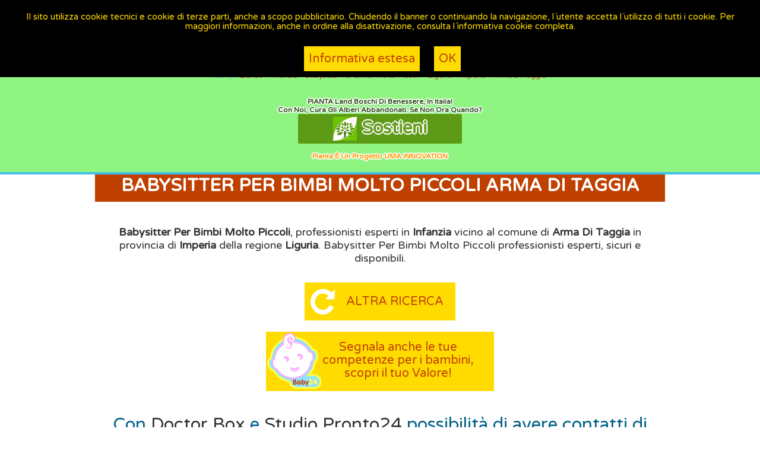

--- FILE ---
content_type: text/html; charset=utf-8
request_url: https://www.baby24.life/babysitter-per-bimbi-molto-piccoli-arma-di-taggia.html
body_size: 16267
content:
<!DOCTYPE html>
<html lang="it">
<head>
    <title>Babysitter Per Bimbi Molto Piccoli Arma Di Taggia | Baby24</title>
    <meta charset="utf-8" />
    <meta name="description" content="Babysitter Per Bimbi Molto Piccoli, professionisti esperti in Infanzia vicino al comune di Arma Di Taggia vicino e provincia. Babysitter Per Bimbi Molto Piccoli professionisti esperti, sicuri e disponibili." />
    <meta name="keywords" content="babysitter per bimbi molto piccoli arma di taggia, babysitter babysitter per bimbi molto piccoli arma di taggia,  bambino babysitter per bimbi molto piccoli arma di taggia,  bambini babysitter per bimbi molto piccoli arma di taggia,  competente babysitter per bimbi molto piccoli arma di taggia,  competenti babysitter per bimbi molto piccoli arma di taggia,  competenza babysitter per bimbi molto piccoli arma di taggia,  competenze babysitter per bimbi molto piccoli arma di taggia, trova babysitter per bimbi molto piccoli arma di taggia" />
    <meta name="viewport" content="width=device-width, initial-scale=1, maximum-scale=1, user-scalable=no">
    <meta name="apple-mobile-web-app-capable" content="yes" />
    <meta name="mobile-web-app-capable" content="yes" />
    <meta http-equiv="X-UA-Compatible" content="IE=edge" />

    
    <meta name="language" content="it" />
    <meta name="copyright" content="Copyright 2026" />
    <meta name="author" content="Uma Innovation owner trademark Leonardo Del Priore www.UmaInnovation.com" />
    <meta itemprop="article:publisher" content="https://www.facebook.com/trova.Valore/" />

    
    <meta name="google-signin-scope" content="profile email">
    <meta name="google-signin-client_id" content="812617585359-aef8ooi0s46079bfsncegg0gfr6kg7ci.apps.googleusercontent.com">

    <meta http-equiv="content-type" content="text/html; charset=utf-8" />

    <link rel="icon" href="/favicon.ico" />
    <link rel="sitemap" href="https://www.baby24.life/sitemap.xml" />

    <link rel="preconnect" href="https://fonts.googleapis.com">
    <link rel="preconnect" href="https://fonts.gstatic.com" crossorigin>

    <link href="https://fonts.googleapis.com/css2?family=Varela+Round&display=swap" rel="stylesheet" type="text/css" media="screen" />
    <link href="/bundles/style?v=jawcsiVCN-WnLrgb9tkstd5fb3KgvMbOklWqpFMTMvE1" rel="stylesheet" type="text/css" media="screen" />
    <link href="/bundles/styleprint?v=XG5LkZLLQYUK19uKt9XxFDOC3EhxvEFYvSMD1nLEvew1" rel="stylesheet" type="text/css" media="print" />


    <script async src="https://www.googletagmanager.com/gtag/js?id=G-LFG9C3NJ0N"></script>
    <script>
        window.dataLayer = window.dataLayer || [];
        function gtag() { dataLayer.push(arguments); }
        gtag('js', new Date());
        gtag('config', 'G-LFG9C3NJ0N');
    </script>

</head>
<body itemscope itemtype="http://schema.org/WebPage">

    
    <header id="top" class="wrapper-header bordered" itemscope itemtype="http://schema.org/WPHeader">
        <div class="content-wrapper clear">
            <div id="header-wrapper">
                <div class="header clear">
                    <div id="logo">
                        <a itemprop="url" href="https://www.baby24.life/" title="Baby24 il portale delle professioni specializzate per i bambini"><img itemprop="image" src="/Content/images/baby24.png" alt="Baby24" /></a>
                    </div>
                    <nav id="primary-menu" itemscope itemtype="http://schema.org/SiteNavigationElement">
                        <a href="#showMenu" id="showMenu" title="Opzioni">Iscriviti gratis</a>
                        <ul class="menu">
                            <li itemprop="name" class="ricerca"><a id="menuRicerca" itemprop="url" href="/#ricerca" data-hrefID="ricerca" title="Ricerca le migliori babysitter">Ricerca Babysitter</a></li>
                            <li itemprop="name"><a id="menuSegnala" itemprop="url" href="/#segnalaCompetente" data-hrefID="segnalaCompetente" title="Se conosci un buon babysitter segnalalo">Segnala Babysitter</a></li>
                            <li itemprop="name" class="sposta"><a id="menuElenco" itemprop="url" href="/#elenco" data-hrefID="elenco" title="Ricerca servizi per bambini nelle città più popolate">Elenco servizi</a></li>
                            <li itemprop="name" class="shake-button"><a id="menuPartecipa" itemprop="url" href="/partecipa/" data-hrefID="partecipa" title="comunica le tue competenze che hai sui bambini per nuove opportunità">Babysitter, Tata? Iscriviti</a></li>
                        </ul>
                    </nav>

                    

    <div class="breadcrumbList" itemscope itemtype="http://schema.org/BreadcrumbList">
        Sei qui
        <span itemprop="itemListElement" itemscope itemtype="http://schema.org/ListItem">
            <a itemprop="item" href="/elenco.html" title="elenco competenti e professionisti"><span itemprop="name">Elenco</span></a>
            <meta itemprop="position" content="1" />
        </span>
            >
            <span itemprop="itemListElement" itemscope itemtype="http://schema.org/ListItem">
                <a itemprop="item" href="/elenco-infanzia.html" title="Specializzazione Infanzia"><span itemprop="name">Infanzia</span></a>
                <meta itemprop="position" content="2" />
            </span>
                    >
            <span itemprop="itemListElement" itemscope itemtype="http://schema.org/ListItem">
                <a itemprop="item" href="/elenco-babysitter-per-bimbi-molto-piccoli.html" title="Competenza Babysitter per bimbi molto piccoli"><span itemprop="name">Babysitter per bimbi molto piccoli</span></a>
                <meta itemprop="position" content="3" />
            </span>
                    >
            <span itemprop="itemListElement" itemscope itemtype="http://schema.org/ListItem">
                <a itemprop="item" href="/elenco-babysitter-per-bimbi-molto-piccoli-liguria.html" title="Elenco Babysitter per bimbi molto piccoli in Liguria"><span itemprop="name">Liguria</span></a>
                <meta itemprop="position" content="4" />
            </span>
                    >
            <span itemprop="itemListElement" itemscope itemtype="http://schema.org/ListItem">
                <a itemprop="item" href="/elenco-babysitter-per-bimbi-molto-piccoli-provincia-imperia.html" title="Elenco Babysitter per bimbi molto piccoli in provincia di Imperia"><span itemprop="name">Imperia</span></a>
                <meta itemprop="position" content="5" />
            </span>
                    >
            <span itemprop="itemListElement" itemscope itemtype="http://schema.org/ListItem">
                <a itemprop="item" href="/babysitter-per-bimbi-molto-piccoli-arma-di-taggia.html" title="Babysitter per bimbi molto piccoli vicino a Arma di taggia"><span itemprop="name">Arma di taggia</span></a>
                <meta itemprop="position" content="6" />
            </span>
            </div>



                <div class="social-icons">
                    
                    <div style="color: rgb(34,34,34); margin: auto; max-width: 480px; text-shadow: 2px 0 #fff, -2px 0 #fff, 0 2px #fff, 0 -2px #fff, 1px 1px #fff, -1px -1px #fff, 1px -1px #fff, -1px 1px #fff;text-align:center;">
                        <div style="padding: 10px; color: #274e13;font-weight:700">
                            <span>PIANTA</span>.<span>land</span>&nbsp;Boschi di benessere, in Italia!<br />
                            Con noi, cura gli alberi abbandonati. Se non ora quando?<br />
                            <a href="https://pianta.land/" style="border-style: none !important; font-size: 30px !important; font-weight: 700 !important; text-decoration: none !important; border-radius: 3px !important; white-space: normal !important; cursor: pointer !important; color: rgba(88, 146, 12, 0.9); padding: 5px; line-height: 30px !important; background-repeat: no-repeat !important; background-size: 50px 50px !important; background-position: right bottom !important; /* background-image: url(tap.png) !important; */ background-attachment: initial; background-origin: initial; background-clip: initial; background-color: rgba(88, 146, 12, 0.9); /* position: absolute !important; */ left: 0px !important; right: 0px !important; top: 10px !important; bottom: initial !important; margin: auto; height: 50px !important; width: 60% !important; display: block;" target="_blank">
                                <img src="https://web.vs-24.it/email/pianta-land.jpg" alt="pianta-land.jpg" width="15%" style="margin-right:0px">
                                Sostieni
                            </a>
                            <br />
                            <span style="color:#ff9900">Pianta è un progetto UMA INNOVATION</span>
                        </div>
                    </div>
                </div>
                </div>
            </div>
        </div>
    </header>

    

    

<section class="wrapper-white">
    <div class="content-wrapper clear">
        <div class="wrapper-titolo">
            <h1 id="title">Babysitter Per Bimbi Molto Piccoli Arma Di Taggia</h1>
        </div>
        <p id="description" class="text-center"><strong>Babysitter Per Bimbi Molto Piccoli</strong>, professionisti esperti in <strong>Infanzia</strong> vicino al comune di <strong>Arma Di Taggia</strong> in provincia di <strong>Imperia</strong> della regione <strong>Liguria</strong>. Babysitter Per Bimbi Molto Piccoli professionisti esperti, sicuri e disponibili.</p>
        <div class="loading">
            <img src="/Content/images/loading-search.gif" alt="loading" title="loading" class="loading loading-search">
            <p></p>
        </div>
        <div class="loginSocial">
            <p id="resultSearch" class="text-center">
                
                <strong id="Nome">Prosegui con facebook, Google o con Email</strong>&nbsp;<strong id="Cognome"></strong>&nbsp;
                per consultarle i risultati, scorri in basso
                <input type="button" id="fb-logout-button"
                       onclick="onFacebookSignOut();$('#fbErrorConnect').text('')"
                       value="[esci da facebook]" style="display:none;" />
                <input type="button" id="g-logout-button"
                       onclick="onGoogleSignOut();$('#gErrorConnect').text('')"
                       value="[esci da Google]" style="display:none;" />
                <input type="button" id="a-logout-button"
                       onclick="onEmailSignOut();$('#aErrorConnect').text('')"
                       value="[accedi con account social]" style="display:none;" />
                <input type="hidden" id="Email" value="" />
            </p>
            <div class="loginSocialConnect">
                <p class="white text-center">Per continuare e consultare i risultati, prosegui con il tuo social preferito, oppure inserisci e-mail:</p>
                <div class="row text-left">
                    <div class="form-group col-md-6 text-center">
                        <div id="fbConnect" class="shake-button">
                            <label>Prosegui con facebook? Attendi caricamento in corso...</label>
                            <div class="fb-login-button" data-width="" data-size="large" data-button-type="continue_with"
                                 data-scope="public_profile,email" data-onlogin="checkLoginState();"
                                 data-auto-logout-link="false" data-use-continue-as="true"></div>
                            <span id="fbErrorConnect" class="errore"></span>
                        </div>
                    </div>
                    <div class="form-group col-md-6 text-center">
                        <div id="gConnect" class="shake-button">
                            <label>Prosegui con Google? Attendi caricamento in corso...</label>
                            <div id="g_id_onload" data-client_id="812617585359-aef8ooi0s46079bfsncegg0gfr6kg7ci.apps.googleusercontent.com" data-context="use" data-ux_mode="popup" data-callback="onGoogleSignIn" data-auto_prompt="false"></div>
                            <div id="g-login-button" class="g_id_signin" data-type="standard" data-shape="rectangular" data-theme="outline" data-text="continue_with" data-size="large" data-logo_alignment="left"></div>
                            <span id="gErrorConnect" class="errore"></span>
                        </div>
                    </div>
                    <div class="form-group col-md-6 text-center">
                        <div id="aConnect">
                            <label>Prosegui con Email?</label>
                            <fieldset id="a-firstname">
                                <input id="a-login-firstname" type="text" required placeholder=" " value="" />
                                <label for="a-login-firstname">Inserisci qui il tuo nome</label>
                            </fieldset>
                            <fieldset id="a-lastname">
                                <input id="a-login-lastname" type="text" required placeholder=" " value="" />
                                <label for="a-login-lastname">Inserisci qui il tuo cognome</label>
                            </fieldset>
                            <fieldset id="a-email">
                                <input id="a-login-email" type="email" required placeholder=" " value="" />
                                <label for="a-login-email">Inserisci qui la tua e-mail</label>
                            </fieldset>
                            <fieldset id="a-code">
                                <input id="a-login-code" type="number" required placeholder=" " value="" />
                                <label for="a-login-code">Inserisci il codice inviato alla tua e-mail</label>
                            </fieldset>
                            <fieldset id="a-reset-code">
                                <input type="button" id="a-login-button-reset-code" class="avanti" value="Invia codice" />
                            </fieldset>
                            <fieldset id="a-reset-not-allowed">
                                <span>Il codice non potrà più essere richiesto per i prossimi 60 secondi.</span>
                            </fieldset>
                            <fieldset>
                                <input type="button" id="a-login-button" class="avanti shake-button" value="Entra" />
                            </fieldset>
                            <span id="aErrorConnect" class="errore"></span>
                        </div>
                    </div>
                </div>
                <p>Quando trovi la persona che ti interessa, se richiedi il suo telefono, noi avviseremo la stessa, che potresti contattarla per approfondimenti. Ti ricordiamo che il <strong>rapporto di lavoro</strong> eventuale sarà concordato tra di voi, senza nessun coinvolgimento di Trova Valore®, <strong>noi vi abbiamo semplicemente messo in contatto</strong>, sicuri che sarà un successo.</p>
                <p>Attenzione le proposte selezionate, saranno al massimo <strong>9</strong> e distanti dalla vostra posizione entro i <strong>20km</strong>.</p>
                <p>Per qualsiasi informazione su come trattiamo i dati consulta <a href="/professione/privacy/" title="Privacy, Cookie, Termini e condizioni su Baby24 con Trova Valore">Privacy, Cookie, Termini e condizioni</a></p>
            </div>
        </div>
        <div id="professionisti">
        </div>

        <div class="divider"></div>
        <div class="banner2 shake-button">
            <a class="avvia-ricerca" href="/#ricerca" title="Altra ricerca su Baby24">Altra ricerca</a>
        </div>
        <div class="banner">
            <ins class="adsbygoogle" data-ad-client="ca-pub-1803094506366886"></ins>
        </div>
        <div class="banner">
            <a href="/partecipa/" title="Segnala su Baby24">Segnala anche le tue competenze per i bambini, scopri il tuo Valore!</a>
        </div>

    </div>
</section>


    <section id="connessione" class="wrapper-white">	
		<div class="content-wrapper clear text-center">	
            <h3>Con <a href="https://www.doctorbox.it" title="Doctor box, ricerca dottori nel mondo" target="_blank">Doctor Box</a> e <a href="https://www.doctorbox.it" title="Studio Pronto24, ricerca dottori in italia" target="_blank">Studio Pronto24</a> possibilità di avere contatti di Pediatri, Logopedisti e altre specializzazioni mediche per la cura del bambino</h3>
            <div class="one-half yellow">
                <div class="one-fourth hideonmobile"><img src="/Content/images/invia-sms.png" alt="Invia SMS" /></div><div class="three-fourth last">
                    <p class="titolo">Invia un SMS<br />
                        al <a href='sms://+39 366 58.60.580?body=SP24 Arma di taggia' title="Invia un SMS per cercare un dottore su Doctor Box">+39 366 58.60.580</a><br />
                        con il seguente testo: <br />
                        <strong>SP24 PEDIATRA <i>Arma di taggia</i></strong><br />
                        <strong>SP24 LOGOPEDISTA <i>Arma di taggia</i></strong>
                    </p>
                    <p class="small">*Riceverai un sms con i telefoni dei dottori, il costo del messaggio dipende dal tuo operatore telefonico.</p>
                </div>
            </div>
            <div class="one-half green">
                <!--<p class="titolo">Prenota telefonando!</p>
                <div class="one-half">
                    <div class="one-fourth hideonmobile"><img src="/Content/images/numero-verde.png" alt="Numero verde" /></div>
                    <div class="three-fourth last"><p>Numero Verde <br /><a href='tel:800.59.21.24' title="Contatta numero verde Doctor Box">800.59.21.24</a></p></div>
                </div>-->
                
                <!--<p class="small">Dal Luned&#236; al Venerd&#236;<br />8.30 - 12.30 / 14.30 - 18.00</p>-->
            </div>
        </div>
    </section>

    <section id="info-baby-sitter" class="wrapper-white">
        <div class="content-wrapper clear">
<div class="blue" id="segnalazione">
    <div class="intenalPadding">
        <p class="titolo">SEGNALA BABYSITTER COMPETENTE!</p>
        <div class="one-fourth hideonmobile">
            <img src="/Content/images/segnala-professionista.png" alt="SEGNALA BABYSITTER COMPETENTE" />
        </div>
        <div class="three-fourth last">
            <p>Se conosci un bravo <strong>Babysitter, competente e meritevole</strong> segnalalo, qui ora, cosi potrà essere contattato e conosciuto da altre persone che hanno bisogno di lui.
            </p>
        </div>
    </div>
    <a class="button shake-button" href="/#segnalaCompetente" title="Segnala Babysitter per i bambini su Baby24 con Trova Valore">Segnala il tuo Babysitter</a>
    
</div>
        </div>
        <div class="content-wrapper clear">
            <h2>Compenso di una <strong>babysitter</strong></h2>
            <p><a href="https://it.wikipedia.org/wiki/Bambinaia" target="_blank">Informazioni recuperate da Wikipedia</a></p>
            <p>Per quanto riguarda le babysitter assunte secondo il CCNL, il Ministero del Lavoro ha fissato i minimi retributivi per il 2018 che sono:</p>
            <table>
                <caption>
                    RETRIBUZIONE MENSILE DI UNA BABYSITTER CONVIVENTE - 2018
                </caption>
                <tbody>
                    <tr>
                        <th>
                            AS
                        </th>
                        <th>
                            BS
                        </th>
                        <th>
                            CS
                        </th>
                        <th>
                            DS
                        </th>
                    </tr>
                    <tr>
                        <td>
                            € 743,552
                        </td>
                        <td>
                            857,94
                        </td>
                        <td>
                            972,33
                        </td>
                        <td>
                            1370,26
                        </td>
                    </tr>
                </tbody>
            </table>
            <br />
            <table>
                <caption>
                    RETRIBUZIONE ORARIA DI UNA BABYSITTER CONVIVENTE - 2018
                </caption>
                <tbody>
                    <tr>
                        <th>
                            AS
                        </th>
                        <th>
                            BS
                        </th>
                        <th>
                            CS
                        </th>
                        <th>
                            DS
                        </th>
                    </tr>
                    <tr>
                        <td>
                            € 5,39
                        </td>
                        <td>
                            € 6,06
                        </td>
                        <td>
                            €6,74
                        </td>
                        <td>
                            € 8,12
                        </td>
                    </tr>
                </tbody>
            </table>
            <p>I livelli di inquadramento (AS, BS, CS, DS) dipendono dal livello di esperienza, dall'eventuale possesso di titoli formativi inerenti l'attività professionale, dal tipo di mansioni e dall'autosufficienza o meno del bambino accudito:</p>
            <p><strong>AS</strong>  Il lavoratore addetto alla mera compagnia di persone autosufficienti; babysitter con mansioni occasionali e/o saltuarie di mera vigilanza di bambini in occasione di assenze dei familiari</p>
            <p><strong>BS</strong>	Il lavoratore esperienza superiore ai 12 mesi, che svolge mansioni, sempre di natura esecutiva, implicanti specifiche capacità professionali. Assistente a persone (anziani o bambini) autosufficienti, che svolge anche mansioni connesse al vitto e alla pulizia della casa.</p>
            <p><strong>CS</strong>	Il lavoratore che possiede specifiche capacità professionali, che gli permettono di svolgere la propria attività godendo di totale autonomia e responsabilità. Assistente a persone (anziani o bambini) non autosufficienti, senza diploma professionale, che svolge altresì mansioni connesse al vitto e alla pulizia della casa.</p>
            <p><strong>DS</strong>	Il lavoratore provvisto di diploma nello specifico campo oggetto della propria mansione, che svolge con piena autonomia decisionale e responsabilità attività di gestione e di coordinamento. Assistente a persone (anziani o bambini) non autosufficienti, in possesso di un diploma professionale o di un attestato specifico (es. infermiere diplomato generico, assistente geriatrico), che svolge altresì mansioni connesse al vitto e alla pulizia della casa.</p>
            <p>Per quanto riguarda invece le babysitter che svolgono un servizio occasionale, il compenso medio in Italia è pari a € 7,70/ora.</p>

<div class="blue" id="segnalazione">
    <div class="intenalPadding">
        <p class="titolo">SEGNALA BABYSITTER COMPETENTE!</p>
        <div class="one-fourth hideonmobile">
            <img src="/Content/images/segnala-professionista.png" alt="SEGNALA BABYSITTER COMPETENTE" />
        </div>
        <div class="three-fourth last">
            <p>Se conosci un bravo <strong>Babysitter, competente e meritevole</strong> segnalalo, qui ora, cosi potrà essere contattato e conosciuto da altre persone che hanno bisogno di lui.
            </p>
        </div>
    </div>
    <a class="button shake-button" href="/#segnalaCompetente" title="Segnala Babysitter per i bambini su Baby24 con Trova Valore">Segnala il tuo Babysitter</a>
    
</div>
        </div>
    </section>


<div class="divider"></div>



    	<a class="scrollToTop" href="#top" title="Torna in alto ad inizio pagina">Torna su</a>
    
    <footer class="content-footer" itemscope itemtype="https://schema.org/WPFooter">
        <meta itemprop="copyrightHolder" content="Uma Innovation" />
        <meta itemprop="copyrightYear" content="2026" />
        <div class="content-wrapper clear" itemscope itemtype="http://schema.org/LocalBusiness">
            <meta itemprop="name" content="Baby24" />
            <meta itemprop="image" content="/Content/images/baby24.png" />
            <span itemprop="geo" itemscope itemtype="http://schema.org/GeoCoordinates">
                <meta itemprop="latitude" content="45.4654219" />
                <meta itemprop="longitude" content="9.18592430000001" />
            </span>

            <p>
                Copyright&copy; 2010-2026 <span itemprop="brand" itemscope itemtype="https://schema.org/Brand"><a itemprop="url" href="http://www.umainnovation.com/" target="_blank" title="Uma innovation è un marchio registrato di Leonardo Del Priore">Uma Innovation</a> e <a itemprop="url" href="https://www.trovavalore.it/" title="Trova valore è un marchio registrato di Leonardo Del Priore">Trova valore</a></span> sono marchi registrati di Leonardo Del Priore concessi a Uma Innovation di Leonardo Del Priore P.IVA 01610040196 All rights reserved.<br />
                <a href="/route/privacy/" title="Privacy, Cookie, Termini e condizioni su Baby24 con Trova Valore">Privacy, Cookie, Termini e condizioni</a> - Powered by <span itemprop="brand" itemscope itemtype="https://schema.org/Brand"><a itemprop="url" href="http://www.umainnovation.com/" target="_blank" title="Uma innovation è un marchio registrato di Leonardo Del Priore">Uma Innovation</a></span> - <span itemprop="brand" itemscope itemtype="https://schema.org/Brand"><a itemprop="url" href="https://www.studiopronto24.it/" target="_blank" title="Studio Pronto24 è un marchio registrato di Leonardo Del Priore">Studio Pronto24</a></span>
            </p>

        </div>
        <div style="color: rgb(34,34,34); margin: auto; max-width: 480px; text-shadow: 2px 0 #fff, -2px 0 #fff, 0 2px #fff, 0 -2px #fff, 1px 1px #fff, -1px -1px #fff, 1px -1px #fff, -1px 1px #fff;">
            <div style="float:left;padding:10px">
                <a href="https://pianta.land/" style="color:rgb(17,85,204)" target="_blank">
                    <img src="https://web.vs-24.it/email/pianta-land.jpg" alt="pianta-land.jpg" width="85" height="85" style="margin-right:0px">
                </a>
            </div>
            <div style="padding: 10px; color: #274e13;font-weight:700">
                <span>PIANTA</span>.<span>land</span>&nbsp;Boschi di benessere, in Italia!<br />
                Con noi, cura gli alberi abbandonati. Se non ora quando?<br />
                Partecipa su&nbsp;<a href="https://pianta.land/" style="color:rgb(17,85,204)" target="_blank">https://<span>pianta</span>.<span>land</span></a><br />
                Sostieni ora&nbsp;<a href="https://www.gofundme.com/f/dona-per-foresta-50-ettari-in-italia" style="color:rgb(17,85,204)" target="_blank"><span>foresta di 50 ettari!</span></a><br />
                Guarda storie&nbsp;<a href="https://www.youtube.com/@piantaland" style="color:rgb(17,85,204)" target="_blank"><span>Youtube</span></a>
                <a href="https://www.tiktok.com/@pianta.land" style="color:rgb(17,85,204)" target="_blank"><span>Tiktok</span></a>
                <a href="https://www.instagram.com/pianta.land" style="color:rgb(17,85,204)" target="_blank"><span>Instagram</span></a>
                <a href="https://www.facebook.com/pianta.land" style="color:rgb(17,85,204)" target="_blank"><span>Facebook</span></a>
                <br />
                <span style="color:#ff9900">Pianta è un progetto UMA INNOVATION</span>
            </div>
        </div>
    </footer>
    <aside class="secondary-footer-content">
        <div class="content-wrapper clear">
            <div class="two-third">
                <p class="titolo">Link di riferimento:</p>
                <ul>
                    <li><a href="https://www.umainnovation.com/" target="_blank" title="Uma innovation è un marchio registrato di Leonardo Del Priore">Uma Innovation</a></li>
                    <li><a href="https://www.trovavalore.it/" target="_blank" title="Trova Valore è un marchio registrato di Leonardo Del Priore">Trova Valore</a></li>
                    <li><a href="/sitemap.html" title="Sitempa di Baby24">Sitemap</a></li>
                    <li><a href="https://www.scegliiltuosito.it/" title="Scegli il tuo sito il modo giusto per costruire siti che raccolgono contatti">Avere siti web: per procurare contatti</a></li>
                </ul>
            </div>
            <div class="one-third last">
                
            </div>
        </div>
    </aside>

    


<script async defer type="text/javascript">

        var AccessToken;
        var socialID;
        var socialTypeID;
        var userID = "";

        window.fbAsyncInit = function () {
            FB.init({
                appId: '497038935330', // ID della app
                status: true,
                cookie: true,
                xfbml: true,
                version: 'v17.0'
            });
            var finished_rendering = function () {
                console.log("finished rendering plugins");
                checkLoginState();
            }
            FB.Event.subscribe('xfbml.render', finished_rendering);
            var logout_event = function (response) {
                console.log("logout_event");
                checkLoginState();
            }
            FB.Event.subscribe('auth.logout', logout_event);
            var auth_status_change_callback = function (response) {
                console.log("auth_status_change_callback: " + response.status);
            }
            FB.Event.subscribe('auth.statusChange', auth_status_change_callback);
            var auth_response_change_callback = function (response) {
                console.log("auth_response_change_callback");
                console.log(response);
            }
            FB.Event.subscribe('auth.authResponseChange', auth_response_change_callback);
            FB.AppEvents.logPageView();
        };

        function onFacebookSignIn() {
            $('#fbConnect > label').text('In connessione...');
            $('#fbErrorConnect').text('').hide();
            $('.fb-login-button').hide();
            $('#fb-logout-button').show();
            $('#fbConnect').hide();
            $('#gConnect').hide();
            $('#aConnect').hide();
            showLoading()
            FB.api('/me?fields=email,name,first_name,last_name', function (response) {
                // Gestisce l'oggetto response con i dati dell'utente
                var userEmail = response.email;
                var userRegSociale = response.name;
                var userFirstname = response.first_name;
                var userLastname = response.last_name;

                $('#Nome').text(userFirstname);
                $('#Cognome').text(userLastname);
                $('#Email').val(userEmail);

                if (isEmail(userEmail)) {
                    let success = (IDUser) => {
                        userID = IDUser
                        $('#fbConnect > label').text('Connesso.');
                        $(".loginSocialConnect").hide();
                        $('#professionisti').show();
                        $('.banner2').show();
                        $('.content-footer').show();
                        $('.secondary-footer-content').show();
                        loadAds();
                        $('.loading').hide()
                    }
                    let error = (err) => {
                        $('#a-lastname').show()
                        $('#a-firstname').show()
                        $('#a-email').show()
                        $('#a-login-firstname').val(userFirstname)
                        $('#a-login-lastname').val(userLastname)
                        $('#a-login-email').val(userEmail)
                        $('#fbErrorConnect').text('Tentativo di connessione con Facebook non riuscito. Riprova oppure usa un altro metodo di connessione.').show();
                        onFacebookSignOut()
                    }
                    RegisterUser(success, error);
                } else {
                    $('#a-lastname').show()
                    $('#a-firstname').show()
                    $('#a-email').show()
                    $('#a-login-firstname').val(userFirstname)
                    $('#a-login-lastname').val(userLastname)
                    $('#a-login-email').val(userEmail).show()
                    $('#fbErrorConnect').text('Facebook ha una email non valida per accedere, oppure non hai dato il permesso di condivisione della tua email.').show();
                    onFacebookSignOut()
                }
            });
        };

        function statusChangeCallback(response) {

            if (response.status === 'connected') {
                // connesso
                if (response.authResponse) {
                    // l'utente è autenticato
                    AccessToken = response.authResponse.accessToken;
                    socialID = response.authResponse.userID;
                    socialTypeID = "FCB";
                    onFacebookSignIn();
                }
            } else if (response.status === 'not_authorized') {
                // non autorizzato
                $('#fbConnect > label').text('Prosegui con facebook? Ritenta.');
            } else {
                // non connesso
                $('#fbConnect > label').text('Prosegui con facebook?');
            }
        };

        function checkLoginState() {
            FB.getLoginStatus(function (response) {
                statusChangeCallback(response);
            });
        }

        function onFacebookSignOut() {
            FB.getLoginStatus(function (response) {
                try {
                    FB.logout(function (response) {
                        $('.fb-login-button').show();
                        $('#fb-logout-button').hide();
                        $('#gConnect').show();
                        $('#fbConnect').show();
                        $('#aConnect').show();
                        $('.banner2').hide();
                        $('#professionisti').hide();
                        $(".loginSocialConnect").show();
                        $(".loginSocial").focus();
                        $('.loading').hide()
                    });
                }
                catch
                {
                    window.location.reload();
                }
            });
            window.location.reload();
        }

        function onGoogleSignIn(googleUser) {
            $('#gConnect > label').text('In connessione...');
            $('#gErrorConnect').text('').hide();
            $('#g-login-button').hide();
            $('#g-logout-button').show();
            $('#fbConnect').hide();
            $('#gConnect').hide();
            $('#aConnect').hide();
            var profile = decodeJwtResponse(googleUser.credential);
            // Gestisce l'oggetto response con i dati dell'utente
            AccessToken = '';
            console.log(profile);
            socialID = profile.sub;
            socialTypeID = "GGL";
            var userEmail = profile.email;
            var userRegSociale = profile.name;
            var userFirstname = profile.given_name;
            var userLastname = profile.family_name;

            $('#Nome').text(userFirstname);
            $('#Cognome').text(userLastname);
            $('#Email').val(userEmail);

            if (isEmail(userEmail)) {
                let success = (IDUser) => {
                    userID = IDUser
                    $('#gConnect > label').text('Connesso.');
                    $(".loginSocialConnect").hide();
                    $('#professionisti').show();
                    $('.banner2').show();
                    $('.content-footer').show();
                    $('.secondary-footer-content').show();
                    loadAds();
                    $('.loading').hide()
                }
                let error = (err) => {
                    $('#a-lastname').show()
                    $('#a-firstname').show()
                    $('#a-email').show()
                    $('#a-login-firstname').val(userFirstname)
                    $('#a-login-lastname').val(userLastname)
                    $('#a-login-email').val(userEmail)
                    $('#gErrorConnect').text('Tentativo di connessione con Google non riuscito. Riprova oppure usa un altro metodo di connessione.').show();
                    onGoogleSignOut()
                }
                RegisterUser(success, error);
            }
            else {
                $('#a-lastname').show()
                $('#a-firstname').show()
                $('#a-email').show()
                $('#a-login-firstname').val(userFirstname)
                $('#a-login-lastname').val(userLastname)
                $('#a-login-email').val(userEmail)
                $('#gErrorConnect').text('Google ha una email non valida per accedere, oppure non hai dato il permesso di condivisione della tua email.').show();
                onGoogleSignOut()
            }
        }

        function onGoogleSignOut() {
            google.accounts.id.revoke(socialID, done => {
                console.log(done.error);
            });
            $('#gConnect > label').text('Prosegui con Google?');
            $('#g-login-button').show();
            $('#g-logout-button').hide();
            $('#Nome').text('Prosegui con facebook, Google o con Email');
            $('#Cognome').text('');
            $('#Email').val('');
            $('#fbConnect').show();
            $('#gConnect').show();
            $('#aConnect').show();
            $('#professionisti').hide();
            $('.banner2').hide();
            $('.content-footer').hide();
            $('.secondary-footer-content').hide();
            $(".loginSocialConnect").show();
            $(".loginSocial").focus();
            $('.loading').hide()
        }

        function OnEmailSignIn() {
            $('#aConnect > label').text('In connessione');
            $('#aErrorConnect').text('').hide();
            $('#a-logout-button').show();
            $('#fbConnect').hide();
            $('#gConnect').hide();
            // Gestisce l'oggetto response con i dati dell'utente
            AccessToken = ''
            socialID = ''
            socialTypeID = "";
            var userEmail = $('#a-login-email').val();
            var userRegSociale = '';
            var userFirstname = $('#a-login-firstname').val();
            var userLastname = $('#a-login-lastname').val();

            $('#Nome').text(userFirstname);
            $('#Cognome').text(userLastname);
            $('#Email').val(userEmail);

            if (isEmail(userEmail)) {
                let error = (err) => {
                    $('#a-lastname').show()
                    $('#a-firstname').show()
                    $('#a-email').show()
                    $('#a-login-firstname').val(userFirstname)
                    $('#a-login-lastname').val(userLastname)
                    $('#a-login-email').val(userEmail)
                    if (Array.isArray(err) && err.length >= 1)
                        $('#aErrorConnect').text(err[1]).show();
                    if (userFirstname != '' && userLastname != '' && !isEmail(userEmail))
                        $('#aErrorConnect').text('Tentativo di connessione con Email non riuscito. Riprova oppure usa un altro metodo di connessione.').show();
                    if (userFirstname == '' || userLastname == '')
                        $('#aErrorConnect').text('Nome e Cognome sono obbligatori alla prima connessione con questa email.').show();
                    $('.loading').hide()
                }

                let success = (user) => {
                    userID = user.IDUser
                    $('#aConnect > label').text('Connesso.');
                    $(".loginSocialConnect").hide();
                    $('#professionisti').show();
                    $('.banner2').show();
                    $('.content-footer').show();
                    $('.secondary-footer-content').show();
                    loadAds();
                    $('#aConnect').hide();
                    $('.loading').hide()
                }

                let successVerify = (user) => {
                    $('#aConnect > label').text('Autenticazione...');
                    $('#Nome').text(user[0].FirstName);
                    $('#Cognome').text(user[0].LastName);
                    $('#Email').val(user[0].Email);
                    $('#a-login-firstname').val(user[0].FirstName)
                    $('#a-login-lastname').val(user[0].LastName)
                    onConfirmEmail(user[0], false, success, error)
                }

                let successSubscribe = (IDUser) => {
                    VerifyUser(successVerify, error)
                }

                VerifyUser(successVerify, () => {
                    RegisterUser(successSubscribe, error)
                });
            }
            else
            {
                $('#aErrorConnect').text('Email non valida per accedere, oppure non hai dato il permesso di condivisione della tua email.').show();
                onEmailSignOut()
            }

        }

        function onEmailSignOut() {
            $('#aConnect > label').text('Prosegui con Email?');
            $('#a-login-button').off('click')
            $('#a-login-button').on('click', (e) => {
                OnEmailSignIn()
            })
            $('#a-login-button').show();
            $('#a-logout-button').hide();
            $('#a-lastname').hide()
            $('#a-login-lastname').val('')
            $('#a-firstname').hide()
            $('#a-login-firstname').val('')
            $('#a-email').show()
            $('#a-login-email').val('')
            $('#a-reset-code').hide()
            $('#a-reset-not-allowed').hide()
            $('#a-code').hide()
            $('#a-login-code').val('')
            $('#Nome').text('Prosegui con facebook, Google o con Email');
            $('#Cognome').text('');
            $('#Email').val('');
            $('#fbConnect').show();
            $('#gConnect').show();
            $('#aConnect').show();
            $('#professionisti').hide();
            $('.banner2').hide();
            $('.content-footer').hide();
            $('.secondary-footer-content').hide();
            $(".loginSocialConnect").show();
            $(".loginSocial").focus();
            $('.loading').hide()
        }

        function isGuid(stringToTest) {
            if (stringToTest[0] === "{") {
                stringToTest = stringToTest.substring(1, stringToTest.length - 1);
            }
            let regexGuid = /^(\{){0,1}[0-9a-fA-F]{8}\-[0-9a-fA-F]{4}\-[0-9a-fA-F]{4}\-[0-9a-fA-F]{4}\-[0-9a-fA-F]{12}(\}){0,1}$/gi;
            return regexGuid.test(stringToTest);
        }

        function isEmail(stringToTest) {
            let regexGuid = /^[a-zA-Z0-9.!#$%&'*+/=?^_`{|}~-]+@[a-zA-Z0-9-]+(?:\.[a-zA-Z0-9-]+)*$/
            return regexGuid.test(stringToTest);
        }

        function VerifyUser(success, error) {

            //Invia i dati per verifica contatto
            showLoading();
            var resp = $.ajax({
                type: "POST",
                data: JSON.stringify({'ContactValue': $('#Email').val()}),
                url: httpServerAPI + "GetUserContactList",
                contentType: "application/json; charset=utf-8",
                dataType: "json",
                success: (response) => {
                    let resultInfo = jQuery.parseJSON(response)
                    if (resultInfo.length > 0)
                        success(resultInfo)
                    else
                        error(resultInfo)

                },
                failure: function calledFailed(err) {
                    console.log(err)
                    error(err)
                }
            });
        }


        function RegisterUser(success, error) {

            //Invia i dati per contatto
            showLoading();
            var resp = $.ajax({
                type: "POST",
                data: JSON.stringify({'LastNameClient': $('#Cognome').text(),
                    'FirstNameClient': $('#Nome').text(),
                    'EmailClient': $('#Email').val(),
                    'TelephoneClient':'',
                    'CompetenceClient':'Babysitter per bimbi molto piccoli',
                    'EventClient': $('#description').text(),
                    'ServiceActivate':'Baby24',
                    'UrlAuthorization':'https://www.baby24.life/subscribe',
                    'LinkPrivacy':'https://www.baby24.life/professione/privacy/',
                    'fromDescriptionEmail':'Baby24.life',
                    'ImgHeader':'baby24upmail.png',
                    'ImgFooter':'baby24downmail.png',
                    'SubjectEmail':'Grazie per aver usato Baby24.life',
                    'FromEmail':'info@trovavalore.it',
                    'firm':'Staff trova Valore e Baby24',
                    'TemplateEmailSubscription':'FirstContactSite.htm',
                    'idSocialType': socialTypeID,
                    'idSocial': socialID,
                    'idCity':'Arma di taggia'}),
                url: httpServerAPI + "SubscriptionClient",
                contentType: "application/json; charset=utf-8",
                dataType: "json",
                success: function (response) {
                    var resultInfo = eval('(' + jQuery.parseJSON(resp.responseText) + ')')
                    if (isGuid(resultInfo[0])) {
                        success(resultInfo[0])
                    }
                    else
                    {
                        console.log(resultInfo[0])
                        console.log(resultInfo[1])
                        error(resultInfo)
                    }
                },
                failure: function calledFailed(err) {
                    console.log(err)
                    error(err)
                }
            });
        }

        //Verifica che i contatti siano validi
        function onConfirmEmail(user, forceSendCodaut, success, error) {
            $('#a-login-button-reset-code').off('click');
            $('#a-login-button-reset-code').on('click', function (e) {
                $('#a-reset-not-allowed').show();
                $('#a-reset-code').hide();
                setTimeout(() => {
                    $('#a-reset-code').show();
                    $('#a-reset-not-allowed').hide();
                }, 60000);
                onConfirmEmail(user, true, success, error)
            });

            //Invia i dati per entrare con verifica passpartout
            showLoading()
            var resp = $.ajax({
                type: "POST",
                data: JSON.stringify({'IDUser': user.IDUser,
                    'FirstName':'',
                    'LastName':'',
                    'IDEmailListEMA':'',
                    'IDEmailListSMS':'',
                    'Email':$('#Email').val(),
                    'AuthorizationEmail': true,
                    'Telephone':'',
                    'AuthorizationTelephone': false,
                    'VerifyCode':$('#a-login-code').val(),
                    'forcepassepartout':true,
                    'forceSendCodaut': forceSendCodaut}),
                url: httpServerAPI + "EditContactUserAuthorization",
                contentType: "application/json; charset=utf-8",
                dataType: "json",
                success: (response) => {
                    let checkData = jQuery.parseJSON(response)
                    //Il codice viene sempre svuotato
                    $('#a-login-code').val('');
                    switch (checkData) {
                        //return 0 ok
                        case 0:
                            success(user)
                            return true;
                        //return 1 verify email
                        case 1:
                            $('#aErrorConnect').text('Ti \xE8 stata appena inviata una e-mail. Inserire codice conferma email.').show();
                            $('#a-lastname').hide()
                            $('#a-firstname').hide()
                            $('#a-email').hide()
                            if (!forceSendCodaut) {
                                $('#a-reset-code').hide()
                                $('#a-reset-not-allowed').hide()
                            }
                            $('#a-code').show()
                            $('#a-login-code').focus()
                            $('.loading').hide()
                            $('#a-login-button').off();
                            $('#a-login-button').on('click', (e) => { onConfirmEmail(user, false, success, error) });
                            return false;
                        //return -1 email not valid
                        case -1:
                            $('#aErrorConnect').text('Email non \xE8 valida. Inserire email corretta.').show();
                            $('#a-lastname').hide()
                            $('#a-firstname').hide()
                            $('#a-email').show()
                            $('#a-login-email').focus()
                            $('#a-reset-code').hide()
                            $('#a-reset-not-allowed').hide()
                            $('#a-code').show()
                            $('.loading').hide()
                            break;
                        //return 2 verify sms
                        case 2:
                            $('#aErrorConnect').text('Ti \xE8 stata appena inviato un sms. Inserire codice conferma numero telefono.').show();
                            $('#a-lastname').hide()
                            $('#a-firstname').hide()
                            $('#a-email').hide()
                            if (!forceSendCodaut) {
                                $('#a-reset-code').hide()
                                $('#a-reset-not-allowed').hide()
                            }
                            $('#a-code').show()
                            $('#a-login-code').focus()
                            $('.loading').hide()
                            $('#a-login-button').off();
                            $('#a-login-button').on('click', (e) => { onConfirmEmail(user, false, success, error) });
                            return false;
                        //return -2 telephone not valid
                        case -2:
                            $('#aErrorConnect').text('Il numero di telefono non \xE8 valido. Inserire il numero di telefono nel formato corretto.').show();
                            $('#a-lastname').hide()
                            $('#a-firstname').hide()
                            $('#a-telephone').show()
                            $('#a-login-telephone').focus()
                            $('#a-reset-code').hide()
                            $('#a-reset-not-allowed').hide()
                            $('#a-code').show()
                            $('.loading').hide()
                            break;
                        //return -3 code confirm not valid
                        case -3:
                            $('#aErrorConnect').text('Il codice di conferma non \xE8 corretto. Inserire codice conferma corretto, oppure richiedi un nuovo invio.').show();
                            $('#a-lastname').hide()
                            $('#a-firstname').hide()
                            $('#a-email').hide()
                            if (!forceSendCodaut) {
                                $('#a-reset-code').show()
                                $('#a-reset-not-allowed').hide()
                            }
                            $('#a-code').show()
                            $('#a-login-code').focus()
                            $('.loading').hide()
                            break;

                    }

                },
                failure: function calledFailed(err) {
                    console.log(err)
                    error(err)
                }
            });
        }

        function loadSocialConnect() {
            /*CARICA SDK FACEBOOK*/
            (function (d, s, id) {
                var js, fjs = d.getElementsByTagName(s)[0];
                if (d.getElementById(id)) { return; }
                js = d.createElement(s); js.id = id;
                js.src = "https://connect.facebook.net/it_IT/sdk.js";
                fjs.parentNode.insertBefore(js, fjs);
            }(document, 'script', 'facebook-jssdk'));

            /* CARICA GOOGLE SIGNED */
            loadScript('https://accounts.google.com/gsi/client').then(() => {
                $('#gConnect > label').text('Prosegui con Google?');
                console.log('Load platform google ok');
            })
            .catch(() => {
                console.error('Load platform google error');
            });

            /* CARICA EMAIL SIGNED */
            $('#a-login-email').show()
            $('#a-login-button').off('click')
            $('#a-login-button').on('click', (e) => {
                OnEmailSignIn()
            })
        }

        function loadAds() {
            (function (d, s, id) {
                var js, fjs = d.getElementsByTagName(s)[0];
                if (d.getElementById(id)) { return; }
                js = d.createElement(s); js.id = id;
                js.src = "https://pagead2.googlesyndication.com/pagead/js/adsbygoogle.js";
                js.setAttribute('data-ad-client', "ca-pub-1803094506366886");
                fjs.parentNode.insertBefore(js, fjs);
            }(document, 'script', 'google-ads'));
        }

        function setClickContact() {
            $('a[href^="tel:"], a.prenota, a.distanza').click(function (e) {
                if ($('#Email').val() == "" || userID == "") {
                    $(".loginSocial").show();
                    $('#resultSearch').show();
                    $('#professionisti').hide();
                    $('.banner2').hide();
                    $('.banner').hide();
                    $('#connessione').hide();
                    $('.content-footer').hide();
                    $('.secondary-footer-content').hide();
                    $('.informazioni').hide();
                    $('ins').hide();
                    loadSocialConnect();
                    return false;
                }
                showLoading();
                $.ajax({
                    type: "POST",
                    data: JSON.stringify({'IDUser':userID,
                        'IDBranchPubblication':$(this).attr('data-pubblication'),
                        'FilterDescription':$("#description").text(),
                        'Telephone':'',
                        'SubjectUser':'Contatto telefonico scelto',
                        'SubjectBranch':'Abbiamo comunicato il contatto telefonico',
                        'TemplateEmailFileNameUser':'ContactInformationTrovaValore.htm',
                        'TemplateEmailFileNameBranch':'BranchTelephoneBooking.htm',
                        'ServiceActivate':'Baby24',
                        'LinkPrivacy':'https://www.baby24.life/professione/privacy/',
                        'ImgHeader':'baby24upmail.png',
                        'ImgFooter':'baby24downmail.png'}),
                    url: httpServerAPI + "SendContactUserAuthorization",
                    contentType: "application/json; charset=utf-8",
                    dataType: "json",
                    success: (response) => {
                        let checkData = jQuery.parseJSON(response)
                        switch (checkData) {
                            //return 0 ok
                            case 0:
                                let target = $(this).attr('target');
                                if (target === null || target === '') target = '_system';
                                console.log($(this).attr('href'), target);
                                window.open($(this).attr('href'), target);
                                $('.loading').hide()
                                return true;
                            //return -1 email not valid
                            case -1:
                                $('.loading').hide()
                                break;
                            //return -2 telephone not valid
                            case -2:
                                $('.loading').hide()
                                break;
                        }

                    },
                    failure: function calledFailed(err) {
                        console.log(err)
                    }
                });

            })
        }

        function BundleScriptLoaded() {
            $(document).ready(function () {
                $(".loading").hide();
                $(".loginSocial").hide();
                $('#resultSearch').hide();
                if ($("#professionisti").children().length == 0) {
                    //eseguo via Javascript!
                    if ($.urlParam('ltd') && $.urlParam('lng')) {
                        showLoading();
                        $('#professionisti').hide();
                        $('.banner2').hide();
                        $(".loginSocial").show();
                        $('.banner').hide();
                        $('#connessione').hide();
                        $('#info-baby-sitter').hide();
                        $('.content-footer').hide();
                        $('.secondary-footer-content').hide();
                        $('.informazioni').hide();
                        loadSocialConnect();
                        getCity($.urlParam('ltd'), $.urlParam('lng'), decodeURIComponent($.urlParam('competenze')), decodeURIComponent($.urlParam('comune')), decodeURIComponent($.urlParam('ricercaGoogle')));
                        getProfessionist($.urlParam('ltd'), $.urlParam('lng'), $.urlParam('specializzazione'), $.urlParam('giorni'), $.urlParam('servizi'), $.urlParam('convenzione'), $.urlParam('motivo'), $.urlParam('budget'), $.urlParam('lingua'), $.urlParam('pagamento'), $.urlParam('competenze'), setClickContact);
                    }
                }
                else {
                    //carica la pubblicità solo ora.
                    $('#resultSearch').show((e) => {
                        setClickContact()
                        loadAds();
                    });
                }

            });
        };
</script>


    <script async>
        function loadScript(scriptUrl) {
            let script = document.createElement('script');
            script.src = scriptUrl;

            document.documentElement.appendChild(script);

            return new Promise((res, rej) => {
                script.onload = function() {
                    res();
                }
              script.onerror = function () {
                  rej();
              }
        });
        }

        loadScript('/bundles/jquery?v=t7uZ_WaRiQMGBYYWtBAGmEtLOICnNpmusonuGonFbRk1')
            .then(() => {
                 cookieChoices.showCookieConsentBar('Il sito utilizza cookie tecnici e cookie di terze parti, anche a scopo pubblicitario. Chiudendo il banner o continuando la navigazione, l´utente accetta l´utilizzo di tutti i cookie. Per maggiori informazioni, anche in ordine alla disattivazione, consulta l´informativa cookie completa.', 'OK', 'Informativa estesa', '/professione/privacy/');
                 loadScript('https://maps.googleapis.com/maps/api/js?key=AIzaSyC2Wx0-rdg-I344gVNImAX-qgS-ogxvzic&libraries=places')
                .then(() => {
                       if (BundleScriptLoaded) BundleScriptLoaded();
                    })
                .catch(() => {
                    console.log('Script Google API not Load');
                    if (BundleScriptLoaded) BundleScriptLoaded();
                });
           })
          .catch(() => {
              console.error('Bundle error');
        });
    </script>

    
    </body>
</html>